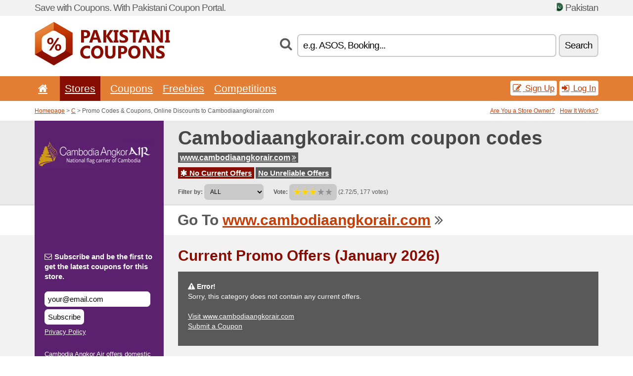

--- FILE ---
content_type: text/html; charset=UTF-8
request_url: https://pakistanicoupons.net/s/cambodiaangkorair-com-pk/
body_size: 6512
content:
<!doctype html>
<html xmlns="http://www.w3.org/1999/xhtml" lang="en" xml:lang="en">
<head>
 <title> Cambodiaangkorair promo codes & coupons, online discounts - January 2026 - Pakistanicoupons.net</title>
 <meta http-equiv="content-type" content="text/html;charset=utf-8" />
 <meta http-equiv="content-language" content="en" />
 <meta name="language" content="en" />
 <meta name="description" content="Promo Codes & Coupons, Online Discounts to Cambodiaangkorair.com. . Current Promo Offers: ..." />
 <meta name="robots" content="index,follow" />
 <meta name="author" content="Netiq.biz" />
 <meta property="og:type" content="article" />
 <meta property="og:title" content=" Cambodiaangkorair promo codes & coupons, online discounts - January 2026 - Pakistanicoupons.net" />
 <meta property="og:description" content="Promo Codes & Coupons, Online Discounts to Cambodiaangkorair.com. . Current Promo Offers: ..." />
 <meta property="og:site_name" content="PakistaniCoupons.net" />
 <meta property="og:url" content="https://pakistanicoupons.net/s/cambodiaangkorair-com-pk/" />
 <meta property="og:image" content="https://stat.netiq.biz/img/coupons/cambodiaangkorair-com-pk.png" />
 <meta name="twitter:card" content="summary" />
 <meta http-equiv="X-UA-Compatible" content="IE=edge" />
 <meta name="seznam-ranking-position" content="query-exact: 1.0; query-broad: 1.3; (Google compatible)" />
 <link rel="shortcut icon" href="/favicon.ico" type="image/x-icon" /> 
 <link rel="apple-touch-icon" href="/favicon.ico">
 <link rel="search" href="https://pakistanicoupons.net/search.xml" type="application/opensearchdescription+xml" title="PakistaniCoupons.net" />
 <link rel="alternate" type="application/rss+xml" title="RSS 2.0" href="https://pakistanicoupons.net/rss.php" />
 <meta http-equiv="x-dns-prefetch-control" content="on" />
 <link rel="dns-prefetch" href="https://serv.netiq.biz/" /><link rel="dns-prefetch" href="https://stat.netiq.biz/" /><link rel="dns-prefetch" href="https://www.googletagmanager.com" />
 <meta name="viewport" content="width=device-width, initial-scale=1" />
 <link rel="stylesheet" href="https://serv.netiq.biz/engine/coupons/css/style.css?cache=426" type="text/css" />
 <link rel="alternate" href="https://pakistanicoupons.net/s/cambodiaangkorair-com-pk/" hreflang="x-default" />
</head>
<body id="engine"><div id="changec"><div class="container"><div class="txt">Save with Coupons. With Pakistani Coupon Portal.</div><div class="lang"><img src="https://stat.netiq.biz/general/flag4/pk.png" alt="Pakistan" width="16" height="11" />Pakistan</div></div></div><div class="bga"></div>
<div id="all" style="margin:0;padding:0;margin-bottom:-20px;">
 <div id="header">
  <div class="container">
   <div class="lang"></div>
   <div class="logo" style="width:274px;height:88px;"><a href="/" title="Promo Codes & Coupons, Online Discounts"><img src="https://serv.netiq.biz/engine/coupons/identity/pakistanicoupons_net.png" alt="Promo Codes & Coupons, Online Discounts" width="274" height="88" /></a></div>
<div class="search"><form method="get" class="engine" id="searchform" action="/f/"><i class="icon-search"></i><input onfocus="ClearPlaceHolder(this)" onblur="SetPlaceHolder(this)" type="text" name="s" id="search" value="e.g. ASOS, Booking..." /><button title="Search" type="submit">Search</button></form></div>  </div>
 </div>
 <div id="topmenu"><div class="container"><div class="row"><ul><li><a href="/" title="Home"><i class="icon-home"></i></a>&nbsp;</li><li class="active" id="imenu3"><a href="#">Stores</a><ul class="menu3"><li><div><div class="h3"><i class="icon-sort-by-alphabet"></i>Stores by Alphabet</div><a href="/a/0-9/"><span>0-9</span></a><a href="/a/a/"><span>A</span></a><a href="/a/b/"><span>B</span></a><a href="/a/c/"><span>C</span></a><a href="/a/d/"><span>D</span></a><a href="/a/e/"><span>E</span></a><a href="/a/f/"><span>F</span></a><a href="/a/g/"><span>G</span></a><a href="/a/h/"><span>H</span></a><a href="/a/i/"><span>I</span></a><a href="/a/j/"><span>J</span></a><a href="/a/k/"><span>K</span></a><a href="/a/l/"><span>L</span></a><a href="/a/m/"><span>M</span></a><a href="/a/n/"><span>N</span></a><a href="/a/o/"><span>O</span></a><a href="/a/p/"><span>P</span></a><a href="/a/q/"><span>Q</span></a><a href="/a/r/"><span>R</span></a><a href="/a/s/"><span>S</span></a><a href="/a/t/"><span>T</span></a><a href="/a/u/"><span>U</span></a><a href="/a/v/"><span>V</span></a><a href="/a/w/"><span>W</span></a><a href="/a/x/"><span>X</span></a><a href="/a/y/"><span>Y</span></a><a href="/a/z/"><span>Z</span></a></div></li></ul></li><li id="imenu2"><a href="#">Coupons</a><ul class="menu2"><li><div class="clearfix"><div class="h3"><i class="icon-ticket"></i>Browse by Category</div><a href="/c/a/"><span>All</span></a><a href="/c/appliances-computers/"><span>Appliances & Computers</span></a><a href="/c/books-music-film/"><span>Books, Music & Film</span></a><a href="/c/clothing-apparel/"><span>Clothing & Apparel</span></a><a href="/c/education-office/"><span>Education & Office</span></a><a href="/c/entertainment-betting/"><span>Entertainment & Betting</span></a><a href="/c/finance-business/"><span>Finance & Business</span></a><a href="/c/food-beverages-smoking/"><span>Food, Beverages & Smoking</span></a><a href="/c/gifts-hobby/"><span>Gifts & Hobby</span></a><a href="/c/health-beauty/"><span>Health & Beauty</span></a><a href="/c/home-garden/"><span>Home & Garden</span></a><a href="/c/internet-communications/"><span>Internet & Communications</span></a><a href="/c/jewelry-watches/"><span>Jewelry & Watches</span></a><a href="/c/kids-moms/"><span>Kids & Moms</span></a><a href="/c/sport-animals/"><span>Sport & Animals</span></a><a href="/c/travel-cars/"><span>Travel & Cars</span></a></div><div><div class="h3"><i class="icon-bell"></i>Check More</div><a href="/c/top/">Best Offers</a><a href="/c/today/">Expires Today</a><a href="/c/end/">Expiring Offers</a><a href="/i/add/">+ Submit a Coupon</a></div></li></ul></li><li><a href="/c/free/">Freebies</a></li><li><a href="/c/contest/">Competitions</a></li></ul><div class="loginpanel"><a class="popup-text" href="#register-dialog"><i class="icon-edit"></i> Sign Up</a><a class="popup-text" href="#login-dialog"><i class="icon-signin"></i> Log In</a></div></div></div><div id="sresults"></div></div>
 <div><div id="hnavi"><div class="container"><div class="cmenu"><a href="/" title="Promo Codes & Coupons, Online Discounts">Homepage</a> > <a href="/a/c/">C</a> > Promo Codes & Coupons, Online Discounts to Cambodiaangkorair.com</div><div class="navihelp"><a class="popup-text tle" href="#b2breg-dialog">Are You a Store Owner?</a><a class="popup-text" href="#help-dialog">How It Works?</a></div></div></div><div id="sinb" class="clearfix"><div class="container"><div class="sle" style="background:#5b216f;"><img src="https://stat.netiq.biz/img/coupons/cambodiaangkorair-com-pk.png" alt="Cambodiaangkorair.com" width="270" height="146" /></div><div class="sri"><h1>Cambodiaangkorair.com coupon codes</h1><div class="clearfix"><div class="hspan"><a href="/?site=434421-cambodiaangkorair-com-pk" title="cambodiaangkorair-com-pk" class="gray" target="_blank" rel="sponsored">www.cambodiaangkorair.com<i class="icon-double-angle-right"></i></a></div></div><div class="clearfix"><div class="spanel"><span class="stat tred"><a href="/s/cambodiaangkorair-com-pk/#active"><i class="icon-asterisk"></i> No Current Offers</a></span> <span class="stat tgrey"><a href="/s/cambodiaangkorair-com-pk/#history">No Unreliable Offers</a></span></div></div><div class="view"><label for="sortby">Filter by:</label> <select id="sortby" class="sortby" onchange="visibility(this.value);return false;"><option value="1" selected="selected">ALL</option></select><strong style="margin-left:20px;">Vote:</strong> <div class="voters"><a href="/s/cambodiaangkorair-com-pk/?store_vote=1"><img src="https://serv.netiq.biz/engine/coupons/img/stars_on.png" width="16" height="15" alt="1/5" style="width:auto;height:auto;" /></a><a href="/s/cambodiaangkorair-com-pk/?store_vote=2"><img src="https://serv.netiq.biz/engine/coupons/img/stars_on.png" width="16" height="15" alt="2/5" style="width:auto;height:auto;" /></a><a href="/s/cambodiaangkorair-com-pk/?store_vote=3"><img src="https://serv.netiq.biz/engine/coupons/img/stars_on.png" width="16" height="15" alt="3/5" style="width:auto;height:auto;" /></a><a href="/s/cambodiaangkorair-com-pk/?store_vote=4"><img src="https://serv.netiq.biz/engine/coupons/img/stars_off.png" width="16" height="15" alt="4/5" style="width:auto;height:auto;" /></a><a href="/s/cambodiaangkorair-com-pk/?store_vote=5"><img src="https://serv.netiq.biz/engine/coupons/img/stars_off.png" width="16" height="15" alt="5/5" style="width:auto;height:auto;" /></a></div> (2.72/5, 177 votes)<script type="application/ld+json">{"@context":"http://schema.org/","@type":"Store","@id":"https://pakistanicoupons.net/s/cambodiaangkorair-com-pk/","name":"Cambodiaangkorair.com","url":"https://www.cambodiaangkorair.com/","image":"https://stat.netiq.biz/img/coupons/cambodiaangkorair-com-pk.png","description":"Cambodia Angkor Air offers domestic flights, flights from Phnom Penh/Siem Reap/Sihanoukville to Hanoi/Ho Chi Minh/Guangzhou/Shanghai/Bangkok/etc. and vice versa","aggregateRating":{"@type":"AggregateRating","ratingValue":"2.72","bestRating":"5","worstRating":"1","ratingCount":"177"}}</script></div></div></div></div><div id="bann"><div class="container"><div class="sle" style="background:#5b216f;"></div><div class="sri">Go To <a href="/?site=434421-cambodiaangkorair-com-pk" title="Cambodiaangkorair.com" target="_blank" rel="sponsored">www.cambodiaangkorair.com</a> <i class="icon-double-angle-right"></i></div></div></div></div>
 <div id="stores" class="container">
  <div id="main" class="row">
<div id="store" style="background-color:#5b216f"><div id="sidebar" class="span3" style="background:#5b216f"><div class="submeta"><div class="emailnews" style="color:#ffffff"><label for="getemail" class="tit"><i class="icon-envelope-alt"></i>Subscribe and be the first to get the latest coupons for this store.</label><form action="./" name="newsletter" id="sigshop" class="lbig" method="post"><input type="text" id="getemail" name="getemail" value="your@email.com" style="width:200px;" aria-label="Subscribe and be the first to get the latest coupons for this store." href="#newsletter-dialog" class="popup-text tle" /><button type="submit" style="margin-top:5px;" href="#newsletter-dialog" class="click popup-text tle "aria-label="Subscribe">Subscribe</button><input type="hidden" name="getstore" value="434421" /></form><div class="privacy"><a href="/i/privacy/" target="_blank" class="priv">Privacy Policy</a></div></div><style>.plus,.plus a,#sidebar .plus strong,#sidebar .emailnews a,#sidebar .description a,#sidebar .share a{color:#ffffff;}</style><div class="description" style="color:#ffffff">Cambodia Angkor Air offers domestic flights, flights from Phnom Penh/Siem Reap/Sihanoukville to Hanoi/Ho Chi Minh/Guangzhou/Shanghai/Bangkok/etc. and vice versa</div><div class="share"><p style="color:#ffffff">In Other Countries:</p><div class="eright lhe"><div class="flag"><a href="https://couponsuae.net/s/cambodiaangkorair-com-aee/" title="Cambodiaangkorair.com Coupon Codes" hreflang="en-ae">Cambodiaangkorair.com</a><img src="https://stat.netiq.biz/general/flag/ae.gif" alt="Cambodiaangkorair.com Coupon Codes" /><br /><a href="https://aussiecoupons.net/s/cambodiaangkorair-com-au/" title="Cambodiaangkorair.com Coupon Codes" hreflang="en-au">Cambodiaangkorair.com</a><img src="https://stat.netiq.biz/general/flag/au.gif" alt="Cambodiaangkorair.com Coupon Codes" /><br /><a href="https://canadiancoupons.info/s/cambodiaangkorair-com-ca/" title="Cambodiaangkorair.com Coupon Codes" hreflang="en-ca">Cambodiaangkorair.com</a><img src="https://stat.netiq.biz/general/flag/ca.gif" alt="Cambodiaangkorair.com Coupon Codes" /><br /><a href="https://britishcoupons.net/s/cambodiaangkorair-com-gb/" title="Cambodiaangkorair.com Coupon Codes" hreflang="en-gb">Cambodiaangkorair.com</a><img src="https://stat.netiq.biz/general/flag/gb.gif" alt="Cambodiaangkorair.com Coupon Codes" /><br /><a href="https://hkcoupons.info/s/cambodiaangkorair-com-hk/" title="Cambodiaangkorair.com Coupon Codes" hreflang="en-hk">Cambodiaangkorair.com</a><img src="https://stat.netiq.biz/general/flag/hk.gif" alt="Cambodiaangkorair.com Coupon Codes" /><br /><a href="https://irishcoupons.net/s/cambodiaangkorair-com-ie/" title="Cambodiaangkorair.com Coupon Codes" hreflang="en-ie">Cambodiaangkorair.com</a><img src="https://stat.netiq.biz/general/flag/ie.gif" alt="Cambodiaangkorair.com Coupon Codes" /><br /><a href="https://indiancoupons.info/s/cambodiaangkorair-com-in/" title="Cambodiaangkorair.com Coupon Codes" hreflang="en-in">Cambodiaangkorair.com</a><img src="https://stat.netiq.biz/general/flag/in.gif" alt="Cambodiaangkorair.com Coupon Codes" /><br /><a href="https://kwcoupons.net/s/cambodiaangkorair-com-kwe/" title="Cambodiaangkorair.com Coupon Codes" hreflang="en-kw">Cambodiaangkorair.com</a><img src="https://stat.netiq.biz/general/flag/kw.gif" alt="Cambodiaangkorair.com Coupon Codes" /><br /><a href="https://maltesecoupons.net/s/cambodiaangkorair-com-mt/" title="Cambodiaangkorair.com Coupon Codes" hreflang="en-mt">Cambodiaangkorair.com</a><img src="https://stat.netiq.biz/general/flag/mt.gif" alt="Cambodiaangkorair.com Coupon Codes" /><br /><a href="https://malaycoupons.net/s/cambodiaangkorair-com-my/" title="Cambodiaangkorair.com Coupon Codes" hreflang="en-my">Cambodiaangkorair.com</a><img src="https://stat.netiq.biz/general/flag/my.gif" alt="Cambodiaangkorair.com Coupon Codes" /><br /><a href="https://kiwicoupons.net/s/cambodiaangkorair-com-nz/" title="Cambodiaangkorair.com Coupon Codes" hreflang="en-nz">Cambodiaangkorair.com</a><img src="https://stat.netiq.biz/general/flag/nz.gif" alt="Cambodiaangkorair.com Coupon Codes" /><br /><a href="https://pinoycoupons.net/s/cambodiaangkorair-com-ph/" title="Cambodiaangkorair.com Coupon Codes" hreflang="en-ph">Cambodiaangkorair.com</a><img src="https://stat.netiq.biz/general/flag/ph.gif" alt="Cambodiaangkorair.com Coupon Codes" /><br /><a href="https://qacoupons.net/s/cambodiaangkorair-com-qae/" title="Cambodiaangkorair.com Coupon Codes" hreflang="en-qa">Cambodiaangkorair.com</a><img src="https://stat.netiq.biz/general/flag/qa.gif" alt="Cambodiaangkorair.com Coupon Codes" /><br /><a href="https://saecoupons.net/s/cambodiaangkorair-com-sae/" title="Cambodiaangkorair.com Coupon Codes" hreflang="en-sa">Cambodiaangkorair.com</a><img src="https://stat.netiq.biz/general/flag/sa.gif" alt="Cambodiaangkorair.com Coupon Codes" /><br /><a href="https://singacoupons.net/s/cambodiaangkorair-com-sg/" title="Cambodiaangkorair.com Coupon Codes" hreflang="en-sg">Cambodiaangkorair.com</a><img src="https://stat.netiq.biz/general/flag/sg.gif" alt="Cambodiaangkorair.com Coupon Codes" /><br /><a href="https://validcoupons.net/s/cambodiaangkorair-com/" title="Cambodiaangkorair.com Coupon Codes" hreflang="en-us">Cambodiaangkorair.com</a><img src="https://stat.netiq.biz/general/flag/us.gif" alt="Cambodiaangkorair.com Coupon Codes" /><br /><a href="https://africancoupons.net/s/cambodiaangkorair-com-za/" title="Cambodiaangkorair.com Coupon Codes" hreflang="en-za">Cambodiaangkorair.com</a><img src="https://stat.netiq.biz/general/flag/za.gif" alt="Cambodiaangkorair.com Coupon Codes" /><br /></div></div></div><div class="share"><p style="color:#ffffff">Share:</p><div class="eright lhe"><a href="https://www.facebook.com/sharer/sharer.php?u=https%3A%2F%2Fpakistanicoupons.net%2Fs%2Fcambodiaangkorair-com-pk%2F&t=+Cambodiaangkorair+promo+codes+%26+coupons%2C+online+discounts+-+January+2026" onclick="javascript:window.open(this.href,'','menubar=no,toolbar=no,resizable=yes,scrollbars=yes,height=300,width=600');return false;" target="_blank" style="color:#ffffff">Facebook</a> <i class="icon-facebook" style="color:#ffffff"></i><br /><a href="https://twitter.com/share?url=https%3A%2F%2Fpakistanicoupons.net%2Fs%2Fcambodiaangkorair-com-pk%2F&text=+Cambodiaangkorair+promo+codes+%26+coupons%2C+online+discounts+-+January+2026" onclick="javascript:window.open(this.href,'','menubar=no,toolbar=no,resizable=yes,scrollbars=yes,height=300,width=600');return false;" target="_blank" style="color:#ffffff">Twitter</a> <i class="icon-twitter" style="color:#ffffff"></i><br /><a href="https://www.linkedin.com/shareArticle?url=https%3A%2F%2Fpakistanicoupons.net%2Fs%2Fcambodiaangkorair-com-pk%2F" onclick="javascript:window.open(this.href,'','menubar=no,toolbar=no,resizable=yes,scrollbars=yes,height=300,width=600');return false;" target="_blank" style="color:#ffffff">LinkedIn</a> <i class="icon-linkedin" style="color:#ffffff"></i><br /><a href="https://pinterest.com/pin/create/button/?url=https%3A%2F%2Fpakistanicoupons.net%2Fs%2Fcambodiaangkorair-com-pk%2F" onclick="javascript:window.open(this.href,'','menubar=no,toolbar=no,resizable=yes,scrollbars=yes,height=300,width=600');return false;" target="_blank" style="color:#ffffff">Pinterest</a> <i class="icon-pinterest" style="color:#ffffff"></i><br /><a href="https://api.whatsapp.com/send?text=https%3A%2F%2Fpakistanicoupons.net%2Fs%2Fcambodiaangkorair-com-pk%2F" onclick="javascript:window.open(this.href,'','menubar=no,toolbar=no,resizable=yes,scrollbars=yes,height=300,width=600');return false;" target="_blank" style="color:#ffffff">WhatsApp</a> <i class="icon-phone" style="color:#ffffff"></i><br /></div></div></div></div><div id="content" class="span9"><div class="row row-wrap"><div class="clearfix"><a name="active"></a><h3 class="more">Current Promo Offers (January 2026)</h3><div id="alert"><p><strong class="warning"><i class="icon-warning-sign"></i> Error!</strong><br />Sorry, this category does not contain any current offers.<br /><br /><a href="/?site=434421-cambodiaangkorair-com-pk" target="_blank" rel="sponsored">Visit www.cambodiaangkorair.com</a><br /><a href="/i/add/?store=cambodiaangkorair-com-pk">Submit a Coupon</a><p></div></div><div class="row row-wrap"><div class="archive atext"><a name="text"></a></div><div><br /><br /></div></div></div><div class="clear"></div></div><script type="application/ld+json">{
"@context":"http://schema.org",
"@type":"BreadcrumbList",
"itemListElement":[{"@type":"ListItem","position":1,"item":{"@id":"https://pakistanicoupons.net/","name":"Home"}},{"@type":"ListItem","position":3,"item":{"@id":"https://pakistanicoupons.net/s/cambodiaangkorair-com-pk/","name":"Cambodiaangkorair.com Discount Coupons"}}]}</script>
   </div>
  </div>
 </div>
 <div id="social">
<div class="container"><div class="mleft"><h4>Get the best Coupon Codes & Deals to your e-mail...</h4><div class="layer email emailnews"><i class="icon-envelope-alt"></i>Newsletter<br /><form action="/" name="newemail" id="nesig" class="lbig" method="post"><input type="text" name="new_email" aria-label="E-mail" value="your@email.com" onfocus="ClearPlaceHolder(this)" onblur="SetPlaceHolder(this)" href="#newsletter-dialog" class="popup-text tle" /><button href="#newsletter-dialog" class="click popup-text tle">Subscribe</button> <span><a href="/i/privacy/" target="_blank">Privacy Policy</a></span></form></div><div style="display:block;"><div class="layer facebook"><i class="icon-facebook"></i><a href="https://www.facebook.com/topcouponcodes" target="_blank">Facebook</a></div><div class="layer twitter"><i class="icon-twitter"></i><a href="https://twitter.com/validcouponsnet/" target="_blank">Twitter</a></div></div></div></div></div><div id="footer" class="clearfix"><div class="container"><div class="mleft"><div class="layer layerr"><h4>PakistaniCoupons.net</h4><p>Copyright &copy; 2012-2026 <a href="http://netiq.biz/" target="_blank">NetIQ</a>.<br />All rights reserved. We may earn a commission when you use one of our coupons/links to make a purchase.<br /><a href="/i/countries/" class="butspec">Change Country<i class="icon-mail-forward"></i></a></p></div><div class="layer layerr"><h4>Information</h4><ul><li><a href="/i/contact/">Contact</a></li><li><a href="/i/bonus/">Bonus Program</a></li><li><a href="/i/medium/">Media Relations</a></li><li><a href="/i/privacy/">Privacy Policy</a></li></ul></div><div class="layer"><h4>Advertising</h4><ul><li><a href="/i/add/?store=cambodiaangkorair-com-pk">Submit a Coupon</a></li><li><a href="/i/paid/">Paid Advertising</a></li></ul></div></div></div></div> <div id="login-dialog" class="mfp-with-anim mfp-hide mfp-dialog clearfix">
  <i class="icon-signin dialog-icon"></i>
  <div class="h3">Log In</div>
  <h5>Welcome back, you can log in below...</h5>
  <div class="row-fluid">
   <form action="./" name="login" method="post" class="dialog-form">
    <p><label for="login">E-mail:</label><input class="fmi" type="text" value="your@email.com" onfocus="ClearPlaceHolder(this)" onblur="SetPlaceHolder(this)" maxlength="50" name="login" id="login" /></p>
    <p><label for="password">Password:</label><input class="fmi" type="password" maxlength="50" name="pass" id="password" /></p>
    <p class="checkbox"><button type="submit" id="logsubmit" class="btn btn-primary click" name="send">Log In</button></p>
   </form>
   <div id="logalert" class="alert"></div>
  </div>
  <ul class="dialog-alt-links">
   <li><a class="popup-text" href="#register-dialog">Sign Up</a></li>
   <li><a class="popup-text" href="#password-recover-dialog">Forgot Password?</a></li>
  </ul>
 </div>
 <div id="register-dialog" class="mfp-with-anim mfp-hide mfp-dialog clearfix">
  <i class="icon-edit dialog-icon"></i>
  <div class="h3">Sign Up</div>
  <h5>Get the benefits of registered members. Benefits include exclusive coupon codes, your own list of favorite stores or bonus program. And much more...</h5>
  <div class="row-fluid">
   <form action="./" name="register" id="tthi2" method="post" class="dialog-form">
    <p><label for="remail">E-mail:</label><input class="fmi" type="text" value="your@email.com" onfocus="ClearPlaceHolder(this)" onblur="SetPlaceHolder(this)" maxlength="50" name="remail" id="remail" /></p>
    <p><label for="rpass">Password:</label><input class="fmi" type="password" maxlength="50" name="rpass" id="rpass" /></p>
    <p><label for="rpass2">Confirm Password:</label><input class="fmi" type="password" value="" maxlength="50" name="rpass2" id="rpass2" /></p>   
    <p><label for="rcaptcha4">CAPTCHA:</label><input class="fmi" type="text" value="" name="acap" id="rcaptcha4" /></p><p class="checkbox"><img src="https://serv.netiq.biz/engine/coupons/scripts/captchax.php" alt="CAPTCHA" width="180" height="40" /><a onclick="document.getElementById('tthi2').submit();" style="font-size:1.2em;bottom:25px;left:190px;position:relative;cursor:pointer;">&#10227;</a><input type="hidden" name="antispam" class="antispam" value="lal" /><input type="hidden" name="antispam2" class="antispam2" value="pop" /><input type="hidden" name="urlt" value="https://" /></p>
    <p class="checkbox"><input type="hidden" name="url" value="http" /><input type="hidden" name="url2" value="http2" /><button type="submit" id="regsubmit" class="btn btn-primary click" name="send">Create an Account</button></p>
    <div id="regalert3" class="alert none"><strong class="warning"><i class="icon-warning-sign"></i>Error:</strong>Email not entered correctly.</div>
    <div id="regalert2" class="alert none"><strong class="warning"><i class="icon-warning-sign"></i>Error:</strong>The password must be at least 5 characters.</div>
    <div id="regalert" class="alert none"><strong class="warning"><i class="icon-warning-sign"></i>Error:</strong>The passwords do not match.</div>
    <p><input type="checkbox" name="checkbox" class="checkboxe" value="1" /> I agree to <a href="/i/privacy/" target="_blank">Privacy Policy</a>.</p>
   </form>
   <div id="logalert" class="alert"></div>
  </div>
  <ul class="dialog-alt-links">
   <li><a class="popup-text" href="#login-dialog">Log In</a></li>
  </ul>
 </div>
 <div id="password-recover-dialog" class="mfp-with-anim mfp-hide mfp-dialog clearfix">
  <i class="icon-retweet dialog-icon"></i>
  <div class="h3">Forgot Password?</div>
  <h5>Did you forget your password? Nothing happens! We will send you a new one...</h5>
  <div class="row-fluid">
   <form action="./" name="forgot" id="tthi2" method="post" class="dialog-form">
    <p><label for="femail">E-mail:</label><input class="fmi" type="text" value="your@email.com" onfocus="ClearPlaceHolder(this)" onblur="SetPlaceHolder(this)" maxlength="50" name="femail" id="femail" /></p>
    <p><label for="rcaptcha5">CAPTCHA:</label><input class="fmi" type="text" value="" name="acap" id="rcaptcha5" /></p><p class="checkbox"><img src="https://serv.netiq.biz/engine/coupons/scripts/captchax.php" alt="CAPTCHA" width="180" height="40" /><a onclick="document.getElementById('tthi2').submit();" style="font-size:1.2em;bottom:25px;left:190px;position:relative;cursor:pointer;">&#10227;</a><input type="hidden" name="antispam" class="antispam" value="lal" /><input type="hidden" name="antispam2" class="antispam2" value="pop" /><input type="hidden" name="urlt" value="https://" /></p>
    <p class="checkbox"><input type="hidden" name="url" value="http" /><input type="hidden" name="url2" value="http2" /><button type="submit" id="forgotsubmit" class="btn btn-primary click" name="send">Reset Password</button></p>
    <div id="forgotalert" class="alert"></div>
   </form>
  </div>
  <ul class="dialog-alt-links">
   <li><a class="popup-text" href="#login-dialog">Log In</a></li>
  </ul>
 </div>    
 <div id="newsletter-dialog" class="mfp-with-anim mfp-hide mfp-dialog clearfix">
  <i class="icon-retweet dialog-icon"></i>
  <div class="h3">Newsletter</div>
  <h5>News of your favorite shops (set after login - menu Favs).</h5>
  <div class="row-fluid">
   <form action="./" name="newsemail" id="tthi2" method="post" class="dialog-form">
    <p><label for="nemail">E-mail:</label><input class="fmi" type="text" value="your@email.com" onfocus="ClearPlaceHolder(this)" onblur="SetPlaceHolder(this)" maxlength="50"" name="nemail" id="nemail" /></p>
<p><label for="newsstore">Favourite stores:</label><input class="fmi readonly" type="text" value="Cambodiaangkorair.com" id="newsstore" readonly="readonly" /><input type="hidden" name="store" value="434421" /></p>    <p><label for="rcaptcha6">CAPTCHA:</label><input class="fmi" type="text" value="" name="acap" id="rcaptcha6" /></p><p class="checkbox"><img src="https://serv.netiq.biz/engine/coupons/scripts/captchax.php" alt="CAPTCHA" width="180" height="40" /><a onclick="document.getElementById('tthi2').submit();" style="font-size:1.2em;bottom:25px;left:190px;position:relative;cursor:pointer;">&#10227;</a><input type="hidden" name="antispam" class="antispam" value="lal" /><input type="hidden" name="antispam2" class="antispam2" value="pop" /><input type="hidden" name="urlt" value="https://" /></p>
    <p class="checkbox"><button type="submit" id="newssubmit" class="btn btn-primary click" name="send">Log In</button></p>
    <div id="newsalert" class="alert"></div>
   </form>
  </div>
  <ul class="dialog-alt-links">
   <li><a class="popup-text" href="#login-dialog">Log In</a></li>
  </ul>
 </div>  
 <div id="help-dialog" class="mfp-with-anim mfp-hide mfp-dialog clearfix">
  <i class="icon-question dialog-icon"></i>
  <div class="h3">How to Use a Coupon?</div>
  <div class="row-fluid txt">
   <h4><span>1. Finding coupon</span></h4>
   <p>Once you find a coupon to your favorite store or merchant, you can click to view and copy the code.</p>
   <h4><span>2. Applying coupon</span></h4>
   <p>Enter the code on the merchant’s website and you get the discount.</p>
   <h4><span>3. Saving money</span></h4>
   <p>It’s that simple. The discount is deducted from the price and you save money.</p>
  </div>
 </div>
<div id="b2breg-dialog" class="mfp-with-anim mfp-hide mfp-dialog clearfix"><i class="icon-edit dialog-icon"></i><div class="h3">Store Owner Sign Up</div><h5>Sign up as manager of the store. You will then have the possibility of modifying and adding new offers directly for your store.<br /><br />Email must be under the domain of store. Within 24 hours you will receive the access data.</h5><div class="row-fluid"><form action="./" name="b2breg" id="tthi2" method="post" class="dialog-form"><p><label for="bemail">E-mail:</label><input class="fmi" type="text" value="your@email.com" onfocus="ClearPlaceHolder(this)" onblur="SetPlaceHolder(this)" maxlength="50" name="bemail" id="bemail" /></p><p><label for="bshop1">Store:</label><select id="bshop1" name="bshop" class="fmi" readonly="readonly"><option value="434421">Cambodiaangkorair.com</option></select></p><p><label for="rcaptcha7">CAPTCHA:</label><input class="fmi" type="text" value="" name="acap" id="rcaptcha7" /></p><p class="checkbox"><img src="https://serv.netiq.biz/engine/coupons/scripts/captchax.php" alt="CAPTCHA" width="180" height="40" /><a onclick="document.getElementById('tthi2').submit();" style="font-size:1.2em;bottom:25px;left:190px;position:relative;cursor:pointer;">&#10227;</a><input type="hidden" name="antispam" class="antispam" value="lal" /><input type="hidden" name="antispam2" class="antispam2" value="pop" /><input type="hidden" name="urlt" value="https://" /></p><p class="checkbox"><button type="submit" id="b2breg" class="btn btn-primary click" name="send">Create an Account</button></p></form><div id="b2balert" class="alert"></div></div><ul class="dialog-alt-links"><li><a class="popup-text" href="#login-dialog">Log In</a></li></ul></div><div id="tag-dialog" class="mfp-with-anim mfp-hide mfp-dialog clearfix"><i class="icon-edit dialog-icon"></i><div class="h3">Tags - Cambodiaangkorair.com</div><h5>Search using tags helps visitors find the right deal. Here you can edit the tags for this store. New labels will start running within 24 hours.</h5><div class="row-fluid"><form action="./" name="tagreg" method="post" class="dialog-form"><p><label for="blist">Tags:</label><input class="fmi readonly" type="text" value="" maxlength="50" name="blist" id="blist" readonly="readonly" /></p><p><label for="bshop2">Store:</label><select id="bshop2" name="bshop" class="fmi" readonly="readonly"><option value="434421">Cambodiaangkorair.com</option></select></p><p><label for="btag">Add a new:</label><input class="fmi" type="text" value="" maxlength="50" name="btag" id="btag" /></p><p class="checkbox"><button type="submit" id="tagreg" class="btn btn-primary click" name="send">Add</button></p></form><div id="tagalert" class="alert"></div></div></div><div class="none">
<script async src="https://www.googletagmanager.com/gtag/js?id=G-VWNGCTF0GQ"></script>
<script>
window.dataLayer = window.dataLayer || [];
function gtag(){dataLayer.push(arguments);}
gtag('js',new Date());
gtag('config','G-VWNGCTF0GQ');
gtag('config','G-VWNGCTF0GQ',{cookie_flags:'max-age=7200;secure;samesite=none'});
</script>
<script type="application/ld+json">{
"@context":"http://schema.org",
"@type":"WebSite",
"@id":"#website",
"url":"https://pakistanicoupons.net",
"name":"Pakistanicoupons.net",
"description":"PakistaniCoupons.net offering big selection coupon codes, discounts coupons and deals. Find great deals.",
"potentialAction":{"@type":"SearchAction","target":"https://pakistanicoupons.net/s/{search_term_string}","query-input":"required name=search_term_string"}
}</script>
<script type="text/javascript" src="https://serv.netiq.biz/engine/coupons/js/script.js?cache=167"></script>
</div>
<link rel="stylesheet" href="/font.css?cache=2" />
</body>
</html>
